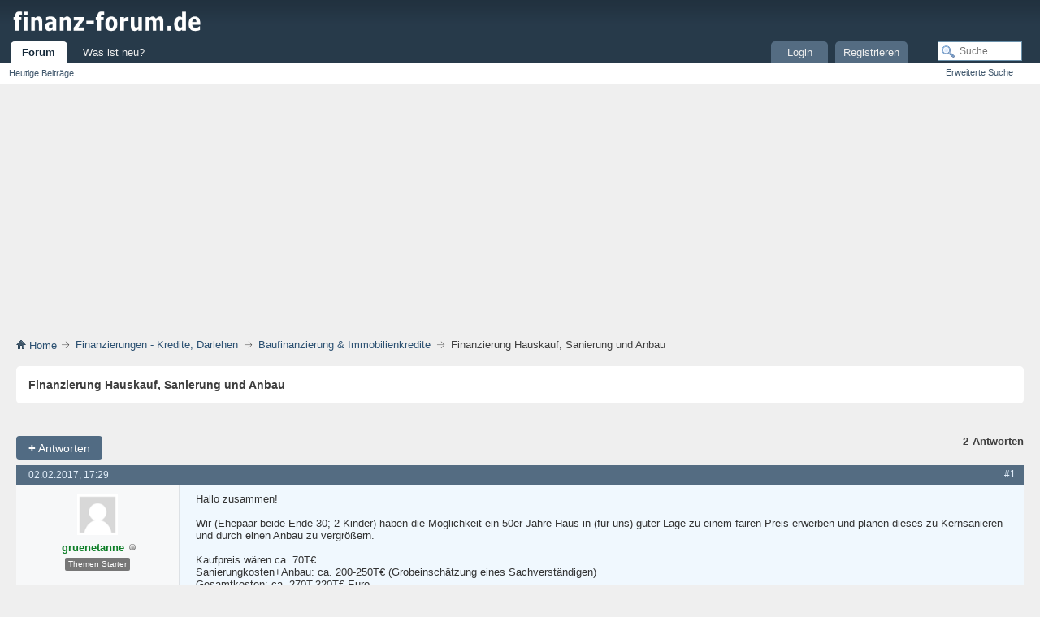

--- FILE ---
content_type: text/html; charset=UTF-8
request_url: https://www.finanz-forum.de/threads/18148-finanzierung-hauskauf-sanierung-anbau
body_size: 6070
content:
<!DOCTYPE html>
<html lang="de" dir="ltr">
<head>
<meta http-equiv="Content-Type" content="text/html; charset=UTF-8" />
<base href="https://www.finanz-forum.de/" />
<link rel="Shortcut Icon" href="favicon.ico" type="image/x-icon" />
        <script async src="https://pagead2.googlesyndication.com/pagead/js/adsbygoogle.js?client=ca-pub-9333046173424859"
     crossorigin="anonymous"></script>
<link rel="stylesheet" type="text/css" href="https://www.finanz-forum.de/clientscript/css/style00010l/main-rollup.css?d=1642669665" />
<meta name="viewport" content="width=device-width, initial-scale=1" />
<style type="text/css">
.postbitlegacy .postfoot .textcontrols a.post_thanks_button, .postbit .postfoot .textcontrols a.post_thanks_button  {
    background: url(images/modern/buttons/post_thanks.png) no-repeat transparent left;
    padding-left: 20px;
}
.postbitlegacy .postfoot .textcontrols a.post_thanks_button:hover, .postbit .postfoot .textcontrols a.post_thanks_button:hover  {
    background: url(images/modern/buttons/post_thanks-hover.png) no-repeat transparent left;
}
</style>
<meta name="keywords" content="sanierung, finanzierung, euro, kaufpreis, anbau, 125t€, finanzieren, hauskauf, relativ, 150t€, würdet, angehen, unterschied, experten, 100t€, puffer, geringer, allerdings, 25t€, kinder, frage, lieber, sanierung/anbau, weniger, wählt, groß, kredit, geld, auskommt, einschätzung, dank, besten, ende, finanziere, ungenau, sanierungskosten, schätzbaren, bliebe, grobeinschätzung, 200-250t€, sanierungkosten+anbau, 70t€, sachverständigen, gesamtkosten, angespartes, 270t-320t€, guter, wären, planen, erwerben" />
<meta name="description" content="Hallo zusammen! 
Wir (Ehepaar beide Ende 30; 2 Kinder) haben die Möglichkeit ein 50er-Jahre Haus in (für uns) guter Lage zu einem fairen Preis erwerben und planen dieses zu Kernsanieren und durch einen Anbau zu vergrößern. 
Kaufpreis wären ca. 70T€ 
Sanierungkosten+Anbau: ca. 200-250T€ (Grobeinschätzung eines Sachverständigen) 
Gesamtkosten: ca. 270T-320T€ Euro 
Bisher angespartes Eigenkapital: ca. 370T€; davon: ca. 220T€ Euro liquide; Rest in Aktien und hochverzinsten Bausparern." />
<title> Finanzierung Hauskauf, Sanierung und Anbau</title>
<link rel="canonical" href="https://www.finanz-forum.de/threads/18148-finanzierung-hauskauf-sanierung-anbau" />
<script type="text/plain" data-consent="cb-onconsent-adsense"  async src="https://pagead2.googlesyndication.com/pagead/js/adsbygoogle.js?client=ca-pub-9333046173424859" crossorigin="anonymous"></script>
<link rel="stylesheet" type="text/css" href="https://www.finanz-forum.de/clientscript/css/style00010l/showthread-rollup.css?d=1642669665" />
<link rel="stylesheet" type="text/css" href="https://www.finanz-forum.de/clientscript/css/style00010l/additional.css?d=1642669665" />
</head>
<body itemscope="" itemtype="https://schema.org/QAPage">
<div class="above_body"> 
<div id="header" class="floatcontainer doc_header">
<div><a name="top" href="https://www.finanz-forum.de/" class="logo-image"><img src="images/finanz-forum.png" alt="Finanzforum" /></a></div>
<div id="toplinks" class="toplinks">
                    <div class="tds3" style="display:none;font-size:13px;padding:13px;">
                        <a href="/was-ist-neu.html">Was ist neu?</a><span style="color:#999;padding:15px">|</span><a href="/login.html">Login</a>
                    </div>
</div>
<div class="ad_global_header">
</div>
<hr />
</div>
<div id="navbar" class="navbar">
<ul id="navtabs" class="navtabs floatcontainer">
<li class="selected" id="vbtab_forum">
<a class="navtab" href="/">Forum</a>
</li>
<ul class="floatcontainer">
<li id="vbflink_newposts"><a href="search.php?do=getdaily&amp;contenttype=vBForum_Post">Heutige Beiträge</a></li>
</ul>
<li  id="vbtab_whatsnew">
<a class="navtab" href="was-ist-neu.html">Was ist neu?</a>
</li>
<li class="tright" style="margin-right:150px;">
<a class="navtab" href="/register.php">Registrieren</a>
</li>
<li class="tright">
<a class="navtab" href="/login.html">Login</a>
</li>
</ul>
<div id="globalsearch" class="globalsearch">
<form action="search.php?do=process" method="post" id="navbar_search" class="navbar_search">
<input type="hidden" name="securitytoken" value="guest" />
<input type="hidden" name="do" value="process" />
<span class="textboxcontainer"><span><input type="text" value="" name="query" class="textbox" tabindex="0" id="q" placeholder="Suche" aria-label="Suche"/></span></span>
<span class="buttoncontainer"><span><input type="image" class="searchbutton" src="images/modern/buttons/search.png" name="submit" onclick="document.getElementById('navbar_search').submit;" tabindex="100"/></span></span>
</form>
<ul class="navbar_advanced_search">
<li><a href="search.php" accesskey="4">Erweiterte Suche</a></li>
</ul>
</div>
</div>
</div>
<div class="submen">&nbsp;</div>
<div class="body_wrapper">
<div id="breadcrumb" class="breadcrumb">
<ul class="floatcontainer" itemscope itemtype="https://schema.org/BreadcrumbList">
<li class="navbithome" itemprop="itemListElement" itemscope itemtype="https://schema.org/ListItem"><a href="/" accesskey="1" itemprop="item"><img src="images/modern/misc/navbit-home.png" alt="Startseite" /><span itemprop="name"> Home</span></a>
<meta itemprop="position" content="1">
</li>
<li class="navbit" itemprop="itemListElement" itemscope itemtype="https://schema.org/ListItem"><a itemprop="item" href="https://www.finanz-forum.de/forums/26-finanzierungen-kredite-darlehen"><span itemprop="name">Finanzierungen - Kredite, Darlehen</span></a>
<meta itemprop="position" content="2">
</li>
<li class="navbit" itemprop="itemListElement" itemscope itemtype="https://schema.org/ListItem"><a itemprop="item" href="https://www.finanz-forum.de/forums/27-baufinanzierung-immobilienkredite"><span itemprop="name">Baufinanzierung &amp; Immobilienkredite</span></a>
<meta itemprop="position" content="3">
</li>
<li class="navbit navbitlast" itemprop="itemListElement" itemscope itemtype="https://schema.org/ListItem"><span itemprop="name" > Finanzierung Hauskauf, Sanierung und Anbau</span>
<meta itemprop="position" content="4">
</li>
</ul>
<hr />
</div>
<div itemprop="mainEntity" itemscope="" itemtype="https://schema.org/Question">
<div id="pagetitle" class="pagetitle">
<h1 itemprop="name">Finanzierung Hauskauf, Sanierung und Anbau</h1>
</div>
<div id="above_postlist" class="above_postlist">
<a href="https://www.finanz-forum.de/newreply.php?p=145853&amp;noquote=1" class="newcontent_textcontrol" rel="nofollow" id="newreplylink_top"><span>+</span> Antworten</a>
<img style="display:none" id="progress_newreplylink_top" src="images/modern/misc/progress.gif" alt="" />
<div id="pagination_top" class="pagination_top">
<div id="postpagestats_above" class="postpagestats">
<span class="answernum" itemprop="answerCount">2</span><span class="answertxt">Antworten</span>
</div>
</div>
</div>
<div id="postlist" class="postlist restrain">
<ol id="posts" class="posts" start="1">
<li class="postbitlegacy postbitim postcontainer old" id="post_141756">
   <div>
<div class="posthead">
      <span class="postdate old">
               <time class="date" itemprop="dateCreated" datetime="2017-02-02T17:29:49Z">02.02.2017, 17:29</time>
      </span>
<span class="nodecontrols">
<a name="post141756" href="https://www.finanz-forum.de/threads/18148-finanzierung-hauskauf-sanierung-anbau?p=141756#post141756" itemprop="url" rel="nofollow" class="postcounter">#1</a><a id="postcount141756" name="1"></a>
</span>
</div>
<div class="postdetails">
      <div class="userinfo3 tds3" style="display:none">
         <div class="user_sm">
            <div class="userinfo_sm">
                  <div class="avatar_sm"><img src="images/misc/unknown.gif" alt="Avatar von gruenetanne" title="Avatar von gruenetanne" width="50" height="50" /></div>
               <div class="userdetails_sm">
                  <div class="member_sm">
                        <div class="popupmenu memberaction thread_starterc" itemprop="author" itemscope="" itemtype="https://schema.org/Person">
<span class="usernb" itemprop="author"><strong>gruenetanne</strong></span>
</div>
                        <img class="inlineimg onlinestatus" src="images/modern/statusicon/user-offline.png" alt="gruenetanne ist offline" border="0" />
                        <div class="thread_starter">
                           Themenstarter
                        </div>
                  </div>
                  <div class="usertitle_sm">Neuer Benutzer</div>
                  <ul class="userzus_sm">
                     <li class="userzus_smi"><label>seit:</label> <span>02.02.2017</span></li>
                     <li class="userzus_smi"><label>Beiträge:</label> <span>2</span></li>
                  </ul>
               </div>
            </div>
         </div>
      </div>
      <div class="userinfo nd3">
               <div class="postuseravatar" title="gruenetanne ist offline">
                  <img src="images/misc/unknown.gif" alt="Avatar von gruenetanne" title="Avatar von gruenetanne" width="50" height="50" />
               </div>
<div class="username_container">
<div class="popupmenu memberaction thread_starterc" itemprop="author" itemscope="" itemtype="https://schema.org/Person">
<span class="usernb" itemprop="author"><strong>gruenetanne</strong></span>
</div>
<img class="inlineimg onlinestatus" src="images/modern/statusicon/user-offline.png" alt="gruenetanne ist offline" border="0" />
</div>
<div class="thread_starter">
           Themen Starter
</div>
<hr />
<dl class="userinfo_extra">
<dt>Title</dt><dd>Neuer Benutzer</dd>
<dt>seit</dt> <dd>02.02.2017</dd>
<dt>Beiträge</dt> <dd>2</dd>
<dt>Danke</dt> <dd>0</dd>
</dl>
<div class="imlinks">
</div>
</div>
<div class="postbody firstpostbg">
<div class="postrow  firstpostbg ">
<h2 class="title icon">
<img src="images/icons/icon1.png" alt="Standard" /> Finanzierung Hauskauf, Sanierung und Anbau
</h2>
<div class="content">
<div id="post_message_141756">
<blockquote class="postcontent restore " itemprop="text">
Hallo zusammen!<br />
<br />
Wir (Ehepaar beide Ende 30; 2 Kinder) haben die Möglichkeit ein 50er-Jahre Haus in (für uns) guter Lage zu einem fairen Preis erwerben und planen dieses zu Kernsanieren und durch einen Anbau zu vergrößern.<br />
<br />
Kaufpreis wären ca. 70T€<br />
Sanierungkosten+Anbau: ca. 200-250T€ (Grobeinschätzung eines Sachverständigen)<br />
Gesamtkosten: ca. 270T-320T€ Euro<br />
<br />
Bisher angespartes Eigenkapital: ca. 370T€; davon: ca. 220T€ Euro liquide; Rest in Aktien und hochverzinsten Bausparern.<br />
<br />
Wir haben vor, den Kaufpreis komplett aus EK zu zahlen. Dann blieben 150T€ liquides EK.<br />
Erster Gedanke war davon 125T€ für die Sanierung einzusetzen und die restliche 125T€ zu finanzieren (10 Jahre?)<br />
Dann bliebe allerdings nur ein relativ geringer Puffer von 25T€!? <br />
Oder doch lieber nur 100T€ EK und 150T€ finanzieren?<br />
<br />
Frage an die Experten:<br />
- Wie würdet ihr die Finanzierung angehen?<br />
- Macht es einen Unterschied, ob ich den Hauskauf oder die Sanierung/Anbau finanziere?<br />
- Wie geht man am besten mit den relativ ungenau schätzbaren Sanierungskosten um?<br />
- Was passiert, wenn man den Kredit zu groß wählt, jedoch mit weniger Geld auskommt?<br />
<br />
Vielen Dank für Eure Einschätzung.
</blockquote>
</div>
</div>
</div>
<div class="cleardiv"></div>
</div>
</div>
<div class="postfoot">
<div class="textcontrols floatcontainer">
<span class="postcontrols">
<img style="display:none" id="progress_141756" src="images/modern/misc/progress.gif" alt="" />
<span class="postbit_btn"><a id="qrwq_141756" class="newreply" href="https://www.finanz-forum.de/newreply.php?do=newreply&amp;p=141756" rel="nofollow" title="Zitieren"><img id="quoteimg_141756" src="clear.gif" alt="Zitieren" />  Zitieren</a> </span>
</span>
<span class="postlinking">
</span>
</div>
</div>
<hr />
</div>
</li>
<li class="postbitlegacy postbitim postcontainer old" id="post_141817">
   <div itemprop="suggestedAnswer" itemscope="" itemtype="https://schema.org/Answer">
<div class="posthead">
      <span class="postdate old">
               <time class="date" itemprop="dateCreated" datetime="2017-02-03T21:55:15Z">03.02.2017, 21:55</time>
      </span>
<span class="nodecontrols">
<a name="post141817" href="https://www.finanz-forum.de/threads/18148-finanzierung-hauskauf-sanierung-anbau?p=141817#post141817" itemprop="url" rel="nofollow" class="postcounter">#2</a><a id="postcount141817" name="2"></a>
</span>
</div>
<div class="postdetails">
      <div class="userinfo3 tds3" style="display:none">
         <div class="user_sm">
            <div class="userinfo_sm">
                  <div class="avatar_sm"><img src="pics/av/avatar13852_2.gif" alt="Avatar von Spiagei" title="Avatar von Spiagei" /></div>
               <div class="userdetails_sm">
                  <div class="member_sm">
                        <div class="popupmenu memberaction" itemprop="author" itemscope="" itemtype="https://schema.org/Person">
<span class="usernb" itemprop="author"><strong>Spiagei</strong></span>
</div>
                        <img class="inlineimg onlinestatus" src="images/modern/statusicon/user-offline.png" alt="Spiagei ist offline" border="0" />
                  </div>
                  <div class="usertitle_sm">Erfahrener Benutzer</div>
                  <ul class="userzus_sm">
                     <li class="userzus_smi"><label>seit:</label> <span>12.01.2017</span></li>
                     <li class="userzus_smi"><label>Beiträge:</label> <span>267</span></li>
                  </ul>
               </div>
            </div>
         </div>
   <div class="vote_container">
      <div class="vote_wrap">
             <a href="./upvote.html" rel="nofollow" class="vote_arrow" title="Diese Antwort ist sehr hilfreich"><svg class="svg_vote" width="24" height="24" viewbox="0 0 24 24">
             <path d="M 0,18 H 24 L 12,6 Z"></path></svg>
             </a>
             <div class="vote_cnt" itemprop="upvoteCount">0</div>
             <a href="./downvote.html" rel="nofollow" class="vote_arrow" title="Diese Antwort ist nicht hilfreich"><svg class="svg_vote" width="24" height="24" viewbox="0 0 24 24">
             <path d="M 0,6 H 24 L 12,18 Z"></path></svg>
             </a>
      </div>
   </div>
      </div>
      <div class="userinfo nd3">
               <div class="postuseravatar" title="Spiagei ist offline">
                  <img src="pics/av/avatar13852_2.gif" alt="Avatar von Spiagei" title="Avatar von Spiagei" />
               </div>
<div class="username_container">
<div class="popupmenu memberaction" itemprop="author" itemscope="" itemtype="https://schema.org/Person">
<span class="usernb" itemprop="author"><strong>Spiagei</strong></span>
</div>
<img class="inlineimg onlinestatus" src="images/modern/statusicon/user-offline.png" alt="Spiagei ist offline" border="0" />
</div>
<hr />
<dl class="userinfo_extra">
<dt>Title</dt><dd>Erfahrener Benutzer</dd>
<dt>seit</dt> <dd>12.01.2017</dd>
<dt>Ort</dt> <dd>Waging am See</dd>
<dt>Beiträge</dt> <dd>267</dd>
<dt>Danke</dt> <dd>23</dd>
</dl>
<div class="imlinks">
</div>
   <div class="vote_container">
      <div class="vote_wrap">
             <a href="./upvote.html" rel="nofollow" class="vote_arrow" title="Diese Antwort ist sehr hilfreich"><svg class="svg_vote" width="24" height="24" viewbox="0 0 24 24">
             <path d="M 0,18 H 24 L 12,6 Z"></path></svg>
             </a>
             <div class="vote_cnt" itemprop="upvoteCount">0</div>
             <a href="./downvote.html" rel="nofollow" class="vote_arrow" title="Diese Antwort ist nicht hilfreich"><svg class="svg_vote" width="24" height="24" viewbox="0 0 24 24">
             <path d="M 0,6 H 24 L 12,18 Z"></path></svg>
             </a>
      </div>
   </div>
</div>
<div class="postbody">
<div class="postrow   has_after_content">
<h2 class="title icon">
<img src="images/icons/icon1.png" alt="Standard" /> AW: Finanzierung Hauskauf, Sanierung und Anbau
</h2>
<div class="content">
<div id="post_message_141817">
<blockquote class="postcontent restore " itemprop="text">
Hallo erstmal,<br />
<br />
um das zu beantworten bräuchte es noch mehr Infos.<br />
<br />
Vorab schon mal. Bei solchen Sanierung kommt es öfters vor, das die Kosten höher werden als ursprünglich geplant. Also ist deine Grundidee evtl etwas mehr ausfzunehmen evtl richtig.<br />
Es gibt auch Banken bei denen man, gegen Zahlung eines Entgeldes z.B. 1%, zuvieles Darlehen zurückzahlen kann. Damit wärt ihr safe.<br />
<br />
Für die Bank macht es keinen Unterschied was ihr damit finanziert, allerdings gibt es auch günstige Darlehen der KFW für solche Dinge.<br />
<br />
Wichtig für euch. Jede Bank will ein KONKRETES Sanierungskonzept haben. Am besten von einem Architekten etc. Mit einer ungefähren Schätzung geben die sich nicht zufrieden.<br />
<br />
Wart ihr schon bei einer Bank oder Finanzierungsmakler?
</blockquote>
</div>
</div>
</div>
<div class="cleardiv"></div>
</div>
</div>
<div class="postfoot">
<div class="textcontrols floatcontainer">
<span class="postcontrols">
<img style="display:none" id="progress_141817" src="images/modern/misc/progress.gif" alt="" />
<span class="postbit_btn"><a id="qrwq_141817" class="newreply" href="https://www.finanz-forum.de/newreply.php?do=newreply&amp;p=141817" rel="nofollow" title="Zitieren"><img id="quoteimg_141817" src="clear.gif" alt="Zitieren" />  Zitieren</a> </span>
</span>
<span class="postlinking">
</span>
</div>
</div>
<hr />
</div>
</li>
<li class="postbitlegacy postbitim postcontainer old" id="post_145853">
   <div itemprop="suggestedAnswer" itemscope="" itemtype="https://schema.org/Answer">
<div class="posthead">
      <span class="postdate old">
               <time class="date" itemprop="dateCreated" datetime="2017-04-11T15:49:53Z">11.04.2017, 15:49</time>
      </span>
<span class="nodecontrols">
<a name="post145853" href="https://www.finanz-forum.de/threads/18148-finanzierung-hauskauf-sanierung-anbau?p=145853#post145853" itemprop="url" rel="nofollow" class="postcounter">#3</a><a id="postcount145853" name="3"></a>
</span>
</div>
<div class="postdetails">
      <div class="userinfo3 tds3" style="display:none">
         <div class="user_sm">
            <div class="userinfo_sm">
                  <div class="avatar_sm"><img src="images/misc/unknown.gif" alt="Avatar von gruenetanne" title="Avatar von gruenetanne" width="50" height="50" /></div>
               <div class="userdetails_sm">
                  <div class="member_sm">
                        <div class="popupmenu memberaction thread_starterc" itemprop="author" itemscope="" itemtype="https://schema.org/Person">
<span class="usernb" itemprop="author"><strong>gruenetanne</strong></span>
</div>
                        <img class="inlineimg onlinestatus" src="images/modern/statusicon/user-offline.png" alt="gruenetanne ist offline" border="0" />
                        <div class="thread_starter">
                           Themenstarter
                        </div>
                  </div>
                  <div class="usertitle_sm">Neuer Benutzer</div>
                  <ul class="userzus_sm">
                     <li class="userzus_smi"><label>seit:</label> <span>02.02.2017</span></li>
                     <li class="userzus_smi"><label>Beiträge:</label> <span>2</span></li>
                  </ul>
               </div>
            </div>
         </div>
<meta itemprop="upvoteCount" content="0">
      </div>
      <div class="userinfo nd3">
               <div class="postuseravatar" title="gruenetanne ist offline">
                  <img src="images/misc/unknown.gif" alt="Avatar von gruenetanne" title="Avatar von gruenetanne" width="50" height="50" />
               </div>
<div class="username_container">
<div class="popupmenu memberaction thread_starterc" itemprop="author" itemscope="" itemtype="https://schema.org/Person">
<span class="usernb" itemprop="author"><strong>gruenetanne</strong></span>
</div>
<img class="inlineimg onlinestatus" src="images/modern/statusicon/user-offline.png" alt="gruenetanne ist offline" border="0" />
</div>
<div class="thread_starter">
           Themen Starter
</div>
<hr />
<dl class="userinfo_extra">
<dt>Title</dt><dd>Neuer Benutzer</dd>
<dt>seit</dt> <dd>02.02.2017</dd>
<dt>Beiträge</dt> <dd>2</dd>
<dt>Danke</dt> <dd>0</dd>
</dl>
<div class="imlinks">
</div>
<meta itemprop="upvoteCount" content="0">
</div>
<div class="postbody">
<div class="postrow  ">
<h2 class="title icon">
<img src="images/icons/icon1.png" alt="Standard" /> AW: Finanzierung Hauskauf, Sanierung und Anbau
</h2>
<div class="content">
<div id="post_message_145853">
<blockquote class="postcontent restore " itemprop="text">
Erstmal vielen Dank für die bisherige Antowort. Welche Infos wären denn noch hilfreich? Die Kosten für Sanierung und Anbau wurden durch einen Architekten ermittelt und nach DIN 276 aufgeschlüsselt (Ergebnis ca. 230T&#8364;). Änderungen hieran sind jedoch möglich, da die Kosten natürlich auch von den konkreten Umsetzungswünschen abhängen und diese gut durchdacht mit dem Architekten festgezurrt werden müssen (braucht seine Zeit :-) )<br />
<br />
Ich stehe kurz vor Beurkundung des Kaufvertrags und möchte derzeit hauptsächlich wissen, ob ich mir etwas verbaue, wenn ich den Kaufpreis jetzt komplett aus Eigenmitteln bezahle und die Finanzierung der Sanierung später kläre?
</blockquote>
</div>
</div>
</div>
<div class="cleardiv"></div>
</div>
</div>
<div class="postfoot">
<div class="textcontrols floatcontainer">
<span class="postcontrols">
<img style="display:none" id="progress_145853" src="images/modern/misc/progress.gif" alt="" />
<span class="postbit_btn"><a id="qrwq_145853" class="newreply" href="https://www.finanz-forum.de/newreply.php?do=newreply&amp;p=145853" rel="nofollow" title="Zitieren"><img id="quoteimg_145853" src="clear.gif" alt="Zitieren" />  Zitieren</a> </span>
</span>
<span class="postlinking">
</span>
</div>
</div>
<hr />
</div>
</li>
</ol>
<div class="separator"></div>
<div class="postlistfoot">
</div>
</div>
<div id="below_postlist" class="noinlinemod below_postlist">
<a href="https://www.finanz-forum.de/newreply.php?p=145853&amp;noquote=1" class="newcontent_textcontrol" rel="nofollow" id="newreplylink_bottom"><span>+</span> Antworten</a>
<div id="pagination_bottom" class="pagination_bottom">
</div>
</div>
</div>
<div class="navlinks">
<strong>&laquo;</strong>
<a href="https://www.finanz-forum.de/threads/18507-finanzierungseinschaetzung-paar">Finanzierungseinschätzung für Paar</a>
 | 
<a href="https://www.finanz-forum.de/threads/18540-kfw-programme-konditionen">KFW Programme und Konditionen</a>
<strong>&raquo;</strong>
</div>
<div id="thread_info" class="thread_info block">
<div id="similar_threads">
<h2 class="threadinfohead blockhead">Ähnliche Themen</h2>
<div id="similar_threads_list" class="thread_info_block blockbody formcontrols">
<ol class="similar_threads">
<li class="floatcontainer">
  <div class="titleblock">
    <h3><a href="https://www.finanz-forum.de/threads/22144-hilfe-finanzierung-anbau" title="Guten Tag, 
ich würde mich freuen wenn man mich/uns unterstützen könnte bei unserer Baufinanzierung. 
Wir bauen Wohnraum an ein bestehendes Haus...">Hilfe bei Finanzierung von Anbau</a></h3>
    <div class="starter_forum">
      Von mats im Forum Baufinanzierung &amp; Immobilienkredite
    </div>
  </div>
  <div class="dateblock">
    <span class="shade">Antworten:</span> 6
      <div class="starter_forum">
        <span class="shade">Letzter Beitrag:</span> 08.07.2019, <span class="time">11:27</span>
      </div>
  </div>
</li><li class="floatcontainer">
  <div class="titleblock">
    <h3><a href="https://www.finanz-forum.de/threads/17548-hauskauf-anbau-privatkredit-neuer-frau-vaters" title="Hallo zusammen, 
meiner Freundin und mir bietet sich die Möglichkeit, einen Privatkredit für Hauskauf, Anbau und Teilrenovierung bei der neuen Frau...">Hauskauf/Anbau - Privatkredit bei neuer Frau des Vaters (Zinsen ohne Schenkung?)</a></h3>
    <div class="starter_forum">
      Von Bias im Forum Baufinanzierung &amp; Immobilienkredite
    </div>
  </div>
  <div class="dateblock">
    <span class="shade">Antworten:</span> 0
      <div class="starter_forum">
        <span class="shade">Letzter Beitrag:</span> 05.10.2016, <span class="time">13:43</span>
      </div>
  </div>
</li><li class="floatcontainer">
  <div class="titleblock">
    <h3><a href="https://www.finanz-forum.de/threads/17195-finanzierung-anbau-grundstueck-bestehender-grundschuld" title="Mein Bruder befindet sich noch in der laufenden Bauphase, die wenn alles gut läuft in einigen Wochen abgeschlossen sein wird. Ich würde gerne an dem...">Finanzierung Anbau auf Grundstück mit bestehender Grundschuld</a></h3>
    <div class="starter_forum">
      Von KaKlDo im Forum Baufinanzierung &amp; Immobilienkredite
    </div>
  </div>
  <div class="dateblock">
    <span class="shade">Antworten:</span> 4
      <div class="starter_forum">
        <span class="shade">Letzter Beitrag:</span> 16.07.2016, <span class="time">15:29</span>
      </div>
  </div>
</li><li class="floatcontainer">
  <div class="titleblock">
    <h3><a href="https://www.finanz-forum.de/threads/15988-hauskauf-20-000-inkl-sanierung" title="Hallo, 
ich komme aus Deutschland, bin selbständig (eigenes Unternehmen) und habe letztes Jahr ein denkmalgeschütztes Haus in Nordrhein-Westalen...">Hauskauf 20.000 € (inkl. Sanierung)</a></h3>
    <div class="starter_forum">
      Von D1988 im Forum Immobilien als Kapitalanlage
    </div>
  </div>
  <div class="dateblock">
    <span class="shade">Antworten:</span> 2
      <div class="starter_forum">
        <span class="shade">Letzter Beitrag:</span> 23.11.2015, <span class="time">22:37</span>
      </div>
  </div>
</li><li class="floatcontainer">
  <div class="titleblock">
    <h3><a href="https://www.finanz-forum.de/threads/7676-finanzierung-hauskauf" title="Hallo! 
Mit großem Interesse bin ich auf dieses Forum gestoßen und hoffe, dass mir jemand ein paar Tipps geben kann. 
Ich habe vor ein paar Tag...">Finanzierung Hauskauf</a></h3>
    <div class="starter_forum">
      Von Knirps99 im Forum Baufinanzierung &amp; Immobilienkredite
    </div>
  </div>
  <div class="dateblock">
    <span class="shade">Antworten:</span> 2
      <div class="starter_forum">
        <span class="shade">Letzter Beitrag:</span> 19.08.2011, <span class="time">15:36</span>
      </div>
  </div>
</li>
</ol>
</div>
</div>
<div class="options_block_container">
</div>
</div>
<div id="footer" class="floatcontainer footer">
</div>
<div class="clear"></div>
</div> 
<div class="below_body">
   <div class="footer_blocks">
       <div class="footer_wrapper">
         <div class="footer_row">
            <ul class="footer_urls">
               <li><a href="https://www.finanz-forum.de/impressum.html" rel="nofollow">Impressum</a></li>
               <li><a href="https://www.finanz-forum.de/datenschutz.html" rel="nofollow">Datenschutz</a></li>
               <li><a href="sendmessage.php" rel="nofollow" accesskey="9">Kontakt</a></li>
               
            </ul>
         </div>
       </div>
       <div class="clear"></div>
   </div>
   <div class="clear"></div>
</div>
</body>
</html>

--- FILE ---
content_type: text/html; charset=utf-8
request_url: https://www.google.com/recaptcha/api2/aframe
body_size: 267
content:
<!DOCTYPE HTML><html><head><meta http-equiv="content-type" content="text/html; charset=UTF-8"></head><body><script nonce="TPGJrFjwMlR0gm_LIgtAaQ">/** Anti-fraud and anti-abuse applications only. See google.com/recaptcha */ try{var clients={'sodar':'https://pagead2.googlesyndication.com/pagead/sodar?'};window.addEventListener("message",function(a){try{if(a.source===window.parent){var b=JSON.parse(a.data);var c=clients[b['id']];if(c){var d=document.createElement('img');d.src=c+b['params']+'&rc='+(localStorage.getItem("rc::a")?sessionStorage.getItem("rc::b"):"");window.document.body.appendChild(d);sessionStorage.setItem("rc::e",parseInt(sessionStorage.getItem("rc::e")||0)+1);localStorage.setItem("rc::h",'1770109924505');}}}catch(b){}});window.parent.postMessage("_grecaptcha_ready", "*");}catch(b){}</script></body></html>